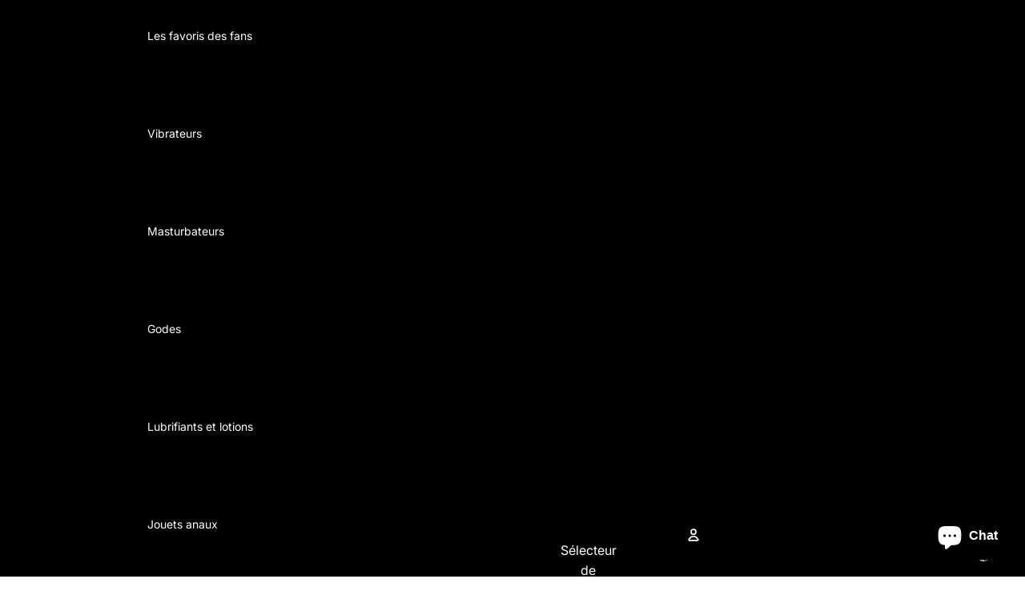

--- FILE ---
content_type: text/javascript; charset=utf-8
request_url: https://thornandfeather.ca/fr/products/touch-my-body-massage-lubricant-ylang-ylang.js
body_size: 1506
content:
{"id":9223526351079,"title":"Touch My Body – Massage et lubrifiant (Ylang-Ylang)","handle":"touch-my-body-massage-lubricant-ylang-ylang","description":"\u003cp\u003e ✔ Fabriqué en France\u003cbr data-start=\"166\" data-end=\"169\"\u003e ✔ Convient aux végétaliens\u003cbr data-start=\"185\" data-end=\"188\"\u003e ✔ Double usage : massage et lubrifiant\u003cbr data-start=\"219\" data-end=\"222\"\u003e ✔ Texture soyeuse et extra-glissante\u003cbr data-start=\"253\" data-end=\"256\"\u003e ✔ Enrichi en huile essentielle d'Ylang-Ylang\u003cbr data-start=\"297\" data-end=\"300\"\u003e ✔ Parfum floral captivant\u003cbr data-start=\"326\" data-end=\"329\"\u003e ✔ Testé dermatologiquement\u003cbr data-start=\"354\" data-end=\"357\"\u003e ✔ Convient à tous les types de peau\u003c\/p\u003e\n\n\u003ch2\u003e Touch My Body – Massage et lubrifiant (Ylang-Ylang)\u003c\/h2\u003e\n\n\u003cp\u003e \u003cstrong\u003eOffrez-vous une glisse sensuelle comme jamais auparavant.\u003c\/strong\u003e\u003c\/p\u003e\n\n\u003cp\u003e \u003cstrong\u003eTouch My Body\u003c\/strong\u003e est un luxueux fluide de massage et lubrifiant 2-en-1, infusé du parfum exotique et envoûtant de \u003cstrong\u003el'ylang-ylang\u003c\/strong\u003e . Sa texture ultra-soyeuse et glissante transforme chaque caresse en un délicieux moment de connexion et de désir.\u003c\/p\u003e\n\n \u003cp\u003eConçue pour les couples en quête d'intimité, de jeu et de spontanéité, cette formule vegan nourrit la peau tout en sublimant le toucher. Que vous profitiez d'un massage romantique ou que vous vous laissiez tenter par des moments plus intimes, cet élixir au parfum floral crée l'ambiance idéale pour se laisser aller et explorer.\u003c\/p\u003e\n\n\u003ch3\u003e Comment utiliser\u003c\/h3\u003e\n\n\u003cp\u003e Appliquez une quantité généreuse sur le corps et les parties intimes de votre partenaire. Massez lentement, caressez profondément et laissez le fluide guider vos mains et votre plaisir.\u003c\/p\u003e\n\n\u003ch3\u003e Profil du parfum\u003c\/h3\u003e\n\n\u003cp\u003e Chaud, floral et exotique, le parfum de l'Ylang-Ylang est connu pour éveiller la sensualité et favoriser la proximité émotionnelle.\u003c\/p\u003e","published_at":"2025-06-25T22:28:30-04:00","created_at":"2025-06-25T22:28:29-04:00","vendor":"Love to Love Cosmeto","type":"Lubricant Foam","tags":["box 1","Couples Sex Kits","Flavoured Lubricants","For Couples","Gifts For Couples","Lubricants","Massage Oil","Silicone Based Lubricants"],"price":4200,"price_min":4200,"price_max":4200,"available":true,"price_varies":false,"compare_at_price":null,"compare_at_price_min":0,"compare_at_price_max":0,"compare_at_price_varies":false,"variants":[{"id":51090245615847,"title":"100ML \/ 3,3FL.OZ.","option1":"100ML \/ 3,3FL.OZ.","option2":null,"option3":null,"sku":"6040614","requires_shipping":true,"taxable":true,"featured_image":null,"available":true,"name":"Touch My Body – Massage et lubrifiant (Ylang-Ylang) - 100ML \/ 3,3FL.OZ.","public_title":"100ML \/ 3,3FL.OZ.","options":["100ML \/ 3,3FL.OZ."],"price":4200,"weight":500,"compare_at_price":null,"inventory_management":"shopify","barcode":"3700436040614","requires_selling_plan":false,"selling_plan_allocations":[]}],"images":["\/\/cdn.shopify.com\/s\/files\/1\/0264\/2054\/3537\/files\/massage-lubrifiant-touch-my-body-ylang-ylang-lovetolove-1.jpg?v=1750904986","\/\/cdn.shopify.com\/s\/files\/1\/0264\/2054\/3537\/files\/massage-lubrifiant-touch-my-body-ylang-ylang-lovetolove-2.jpg?v=1751382513","\/\/cdn.shopify.com\/s\/files\/1\/0264\/2054\/3537\/files\/massage-lubrifiant-touch-my-body-ylang-ylang-lovetolove-3.jpg?v=1751382513","\/\/cdn.shopify.com\/s\/files\/1\/0264\/2054\/3537\/files\/massage-lubrifiant-touch-my-body-ylang-ylang-lovetolove-4.jpg?v=1751382513"],"featured_image":"\/\/cdn.shopify.com\/s\/files\/1\/0264\/2054\/3537\/files\/massage-lubrifiant-touch-my-body-ylang-ylang-lovetolove-1.jpg?v=1750904986","options":[{"name":"Taille","position":1,"values":["100ML \/ 3,3FL.OZ."]}],"url":"\/fr\/products\/touch-my-body-massage-lubricant-ylang-ylang","media":[{"alt":null,"id":37321030369511,"position":1,"preview_image":{"aspect_ratio":1.0,"height":2000,"width":2000,"src":"https:\/\/cdn.shopify.com\/s\/files\/1\/0264\/2054\/3537\/files\/massage-lubrifiant-touch-my-body-ylang-ylang-lovetolove-1.jpg?v=1750904986"},"aspect_ratio":1.0,"height":2000,"media_type":"image","src":"https:\/\/cdn.shopify.com\/s\/files\/1\/0264\/2054\/3537\/files\/massage-lubrifiant-touch-my-body-ylang-ylang-lovetolove-1.jpg?v=1750904986","width":2000},{"alt":"Touch My Body  Massage \u0026 Lubricant (Ylang-Ylang)","id":37321030500583,"position":2,"preview_image":{"aspect_ratio":1.778,"height":2160,"width":3840,"src":"https:\/\/cdn.shopify.com\/s\/files\/1\/0264\/2054\/3537\/files\/preview_images\/8a1859ee828c4f3bae13b3aabc3104d4.thumbnail.0000000000.jpg?v=1750904995"},"aspect_ratio":1.775,"duration":9960,"media_type":"video","sources":[{"format":"mp4","height":480,"mime_type":"video\/mp4","url":"https:\/\/cdn.shopify.com\/videos\/c\/vp\/8a1859ee828c4f3bae13b3aabc3104d4\/8a1859ee828c4f3bae13b3aabc3104d4.SD-480p-1.5Mbps-50059725.mp4","width":852},{"format":"mp4","height":1080,"mime_type":"video\/mp4","url":"https:\/\/cdn.shopify.com\/videos\/c\/vp\/8a1859ee828c4f3bae13b3aabc3104d4\/8a1859ee828c4f3bae13b3aabc3104d4.HD-1080p-7.2Mbps-50059725.mp4","width":1920},{"format":"mp4","height":720,"mime_type":"video\/mp4","url":"https:\/\/cdn.shopify.com\/videos\/c\/vp\/8a1859ee828c4f3bae13b3aabc3104d4\/8a1859ee828c4f3bae13b3aabc3104d4.HD-720p-4.5Mbps-50059725.mp4","width":1280},{"format":"m3u8","height":1080,"mime_type":"application\/x-mpegURL","url":"https:\/\/cdn.shopify.com\/videos\/c\/vp\/8a1859ee828c4f3bae13b3aabc3104d4\/8a1859ee828c4f3bae13b3aabc3104d4.m3u8","width":1920}]},{"alt":null,"id":37321030402279,"position":3,"preview_image":{"aspect_ratio":1.0,"height":2000,"width":2000,"src":"https:\/\/cdn.shopify.com\/s\/files\/1\/0264\/2054\/3537\/files\/massage-lubrifiant-touch-my-body-ylang-ylang-lovetolove-2.jpg?v=1751382513"},"aspect_ratio":1.0,"height":2000,"media_type":"image","src":"https:\/\/cdn.shopify.com\/s\/files\/1\/0264\/2054\/3537\/files\/massage-lubrifiant-touch-my-body-ylang-ylang-lovetolove-2.jpg?v=1751382513","width":2000},{"alt":null,"id":37321030435047,"position":4,"preview_image":{"aspect_ratio":1.0,"height":2000,"width":2000,"src":"https:\/\/cdn.shopify.com\/s\/files\/1\/0264\/2054\/3537\/files\/massage-lubrifiant-touch-my-body-ylang-ylang-lovetolove-3.jpg?v=1751382513"},"aspect_ratio":1.0,"height":2000,"media_type":"image","src":"https:\/\/cdn.shopify.com\/s\/files\/1\/0264\/2054\/3537\/files\/massage-lubrifiant-touch-my-body-ylang-ylang-lovetolove-3.jpg?v=1751382513","width":2000},{"alt":null,"id":37321030467815,"position":5,"preview_image":{"aspect_ratio":1.0,"height":2000,"width":2000,"src":"https:\/\/cdn.shopify.com\/s\/files\/1\/0264\/2054\/3537\/files\/massage-lubrifiant-touch-my-body-ylang-ylang-lovetolove-4.jpg?v=1751382513"},"aspect_ratio":1.0,"height":2000,"media_type":"image","src":"https:\/\/cdn.shopify.com\/s\/files\/1\/0264\/2054\/3537\/files\/massage-lubrifiant-touch-my-body-ylang-ylang-lovetolove-4.jpg?v=1751382513","width":2000}],"requires_selling_plan":false,"selling_plan_groups":[]}

--- FILE ---
content_type: text/javascript; charset=utf-8
request_url: https://thornandfeather.ca/fr/products/orgasm-rainfall-g-spot-stimulating-gel.js
body_size: 1601
content:
{"id":9216418808039,"title":"Gel stimulant le point G Orgasm Rainfall","handle":"orgasm-rainfall-g-spot-stimulating-gel","description":"\u003cp data-start=\"102\" data-end=\"309\"\u003e \u003cstrong data-start=\"102\" data-end=\"175\"\u003e✔ Fabriqué en France\u003cbr data-start=\"568\" data-end=\"571\"\u003e ✔ 97% d'ingrédients d'origine naturelle\u003cbr data-start=\"606\" data-end=\"609\"\u003e ✔ Convient aux végétaliens\u003cbr data-start=\"625\" data-end=\"628\"\u003e ✔ Formule embrassable\u003cbr data-start=\"646\" data-end=\"649\"\u003e ✔ Compatible avec les jouets sexuels\u003cbr data-start=\"675\" data-end=\"678\"\u003e ✔ Testé dermatologiquement\u003cbr data-start=\"703\" data-end=\"706\"\u003e ✔ Note Yuka : 100\/100\u003c\/strong\u003e\u003c\/p\u003e\n\n\u003ch3 data-end=\"133\" data-start=\"85\"\u003e \u003cstrong data-end=\"131\" data-start=\"89\"\u003eOrgasm Rainfall – Gel stimulant pour le point G\u003c\/strong\u003e\n\u003c\/h3\u003e\n\n\u003cp data-end=\"202\" data-start=\"134\"\u003e \u003cstrong data-end=\"202\" data-start=\"134\"\u003eUn véritable sanctuaire pour votre plaisir : le point G mérite le meilleur.\u003c\/strong\u003e\u003c\/p\u003e\n\n \u003cp data-end=\"404\" data-start=\"204\"\u003eVous cherchez un moyen simple de stimuler votre point G et d'atteindre l'orgasme plus facilement ? \u003cem data-end=\"299\" data-start=\"285\"\u003eLove to Love\u003c\/em\u003e vous propose \u003cstrong data-end=\"330\" data-start=\"311\"\u003eOrgasm Rainfall\u003c\/strong\u003e , un gel puissant et rajeunissant conçu pour éveiller vos sensations les plus profondes.\u003c\/p\u003e\n\n\u003cp data-end=\"588\" data-start=\"406\"\u003e Grâce à son \u003cstrong data-end=\"446\" data-start=\"427\"\u003eeffet chaud-froid\u003c\/strong\u003e unique et à \u003cstrong data-end=\"481\" data-start=\"451\"\u003esa texture soyeuse et lubrifiante\u003c\/strong\u003e , ce gel améliorant le plaisir stimule le point G avec précision, intensifiant votre excitation jusqu'à l'orgasme.\u003c\/p\u003e\n\n\u003chr data-end=\"593\" data-start=\"590\"\u003e\n\n\u003ch3 data-end=\"613\" data-start=\"595\"\u003e \u003cstrong data-end=\"613\" data-start=\"599\"\u003eComment utiliser\u003c\/strong\u003e\n\u003c\/h3\u003e\n\n\u003cp data-end=\"895\" data-start=\"615\"\u003e Créez l’ambiance : un éclairage sensuel, un moment de calme et vos jouets ou votre partenaire préférés.\u003cbr data-end=\"699\" data-start=\"696\"\u003e Appliquez une petite quantité de gel \u003cstrong data-end=\"742\" data-start=\"723\"\u003eOrgasm Rainfall\u003c\/strong\u003e directement sur la zone du point G, à l'intérieur du vagin. Massez doucement mais fermement. Détendez votre corps, laissez votre esprit s'abandonner aux sensations… et savourez.\u003c\/p\u003e\n\n \u003cp data-end=\"1099\" data-start=\"899\"\u003eRessentez l'alternance \u003cstrong data-end=\"943\" data-start=\"920\"\u003ede vagues fraîches et chaudes\u003c\/strong\u003e lorsque le gel s'active, offrant un mélange unique de frissons glacés et de sensations fortes. Une petite quantité suffit : commencez par une petite quantité et ajoutez-en si nécessaire.\u003c\/p\u003e\n\n\u003cp data-end=\"1275\" data-start=\"1101\"\u003e Sa \u003cstrong data-end=\"1134\" data-start=\"1105\"\u003etexture fluide et non collante\u003c\/strong\u003e le rend également idéal pour la pénétration avec un sextoy ou un pénis. Selon votre activité, vous pouvez choisir de l'associer à un lubrifiant supplémentaire.\u003c\/p\u003e\n\n\u003cp data-start=\"510\" data-end=\"528\"\u003e\u003c\/p\u003e","published_at":"2025-06-25T13:57:15-04:00","created_at":"2025-06-19T23:21:51-04:00","vendor":"Love to Love Cosmeto","type":"Lubricant Foam","tags":["Lubricants","Natural Lubricants","Personal Lubricant Samples","Stimulating Lubricants for Her","Water Based Lubricants"],"price":5200,"price_min":5200,"price_max":5200,"available":true,"price_varies":false,"compare_at_price":null,"compare_at_price_min":0,"compare_at_price_max":0,"compare_at_price_varies":false,"variants":[{"id":51073470660839,"title":"30 ml \/ 1 once liquide","option1":"30 ml \/ 1 once liquide","option2":null,"option3":null,"sku":"6040935","requires_shipping":true,"taxable":true,"featured_image":null,"available":true,"name":"Gel stimulant le point G Orgasm Rainfall - 30 ml \/ 1 once liquide","public_title":"30 ml \/ 1 once liquide","options":["30 ml \/ 1 once liquide"],"price":5200,"weight":0,"compare_at_price":null,"inventory_management":"shopify","barcode":"3700436040935","requires_selling_plan":false,"selling_plan_allocations":[]}],"images":["\/\/cdn.shopify.com\/s\/files\/1\/0264\/2054\/3537\/files\/stimulant-pointG-orgasm-rainfall-lovetolove-1.jpg?v=1750388911","\/\/cdn.shopify.com\/s\/files\/1\/0264\/2054\/3537\/files\/stimulant-pointG-orgasm-rainfall-lovetolove-2.jpg?v=1751381723","\/\/cdn.shopify.com\/s\/files\/1\/0264\/2054\/3537\/files\/stimulant-pointG-orgasm-rainfall-lovetolove-3.jpg?v=1751381723","\/\/cdn.shopify.com\/s\/files\/1\/0264\/2054\/3537\/files\/stimulant-pointG-orgasm-rainfall-lovetolove-4.jpg?v=1751381723"],"featured_image":"\/\/cdn.shopify.com\/s\/files\/1\/0264\/2054\/3537\/files\/stimulant-pointG-orgasm-rainfall-lovetolove-1.jpg?v=1750388911","options":[{"name":"Taille","position":1,"values":["30 ml \/ 1 once liquide"]}],"url":"\/fr\/products\/orgasm-rainfall-g-spot-stimulating-gel","media":[{"alt":null,"id":37289038446823,"position":1,"preview_image":{"aspect_ratio":1.0,"height":2000,"width":2000,"src":"https:\/\/cdn.shopify.com\/s\/files\/1\/0264\/2054\/3537\/files\/stimulant-pointG-orgasm-rainfall-lovetolove-1.jpg?v=1750388911"},"aspect_ratio":1.0,"height":2000,"media_type":"image","src":"https:\/\/cdn.shopify.com\/s\/files\/1\/0264\/2054\/3537\/files\/stimulant-pointG-orgasm-rainfall-lovetolove-1.jpg?v=1750388911","width":2000},{"alt":null,"id":37289037725927,"position":2,"preview_image":{"aspect_ratio":1.778,"height":2160,"width":3840,"src":"https:\/\/cdn.shopify.com\/s\/files\/1\/0264\/2054\/3537\/files\/preview_images\/4d8b7debf9f7473381ba5a84ca924113.thumbnail.0000000000.jpg?v=1750388904"},"aspect_ratio":1.775,"duration":9960,"media_type":"video","sources":[{"format":"mp4","height":480,"mime_type":"video\/mp4","url":"https:\/\/cdn.shopify.com\/videos\/c\/vp\/4d8b7debf9f7473381ba5a84ca924113\/4d8b7debf9f7473381ba5a84ca924113.SD-480p-1.2Mbps-49720307.mp4","width":852},{"format":"mp4","height":1080,"mime_type":"video\/mp4","url":"https:\/\/cdn.shopify.com\/videos\/c\/vp\/4d8b7debf9f7473381ba5a84ca924113\/4d8b7debf9f7473381ba5a84ca924113.HD-1080p-4.8Mbps-49720307.mp4","width":1920},{"format":"mp4","height":720,"mime_type":"video\/mp4","url":"https:\/\/cdn.shopify.com\/videos\/c\/vp\/4d8b7debf9f7473381ba5a84ca924113\/4d8b7debf9f7473381ba5a84ca924113.HD-720p-3.0Mbps-49720307.mp4","width":1280},{"format":"m3u8","height":1080,"mime_type":"application\/x-mpegURL","url":"https:\/\/cdn.shopify.com\/videos\/c\/vp\/4d8b7debf9f7473381ba5a84ca924113\/4d8b7debf9f7473381ba5a84ca924113.m3u8","width":1920}]},{"alt":null,"id":37289038479591,"position":3,"preview_image":{"aspect_ratio":1.0,"height":2001,"width":2000,"src":"https:\/\/cdn.shopify.com\/s\/files\/1\/0264\/2054\/3537\/files\/stimulant-pointG-orgasm-rainfall-lovetolove-2.jpg?v=1751381723"},"aspect_ratio":1.0,"height":2001,"media_type":"image","src":"https:\/\/cdn.shopify.com\/s\/files\/1\/0264\/2054\/3537\/files\/stimulant-pointG-orgasm-rainfall-lovetolove-2.jpg?v=1751381723","width":2000},{"alt":null,"id":37289038512359,"position":4,"preview_image":{"aspect_ratio":1.0,"height":2000,"width":2000,"src":"https:\/\/cdn.shopify.com\/s\/files\/1\/0264\/2054\/3537\/files\/stimulant-pointG-orgasm-rainfall-lovetolove-3.jpg?v=1751381723"},"aspect_ratio":1.0,"height":2000,"media_type":"image","src":"https:\/\/cdn.shopify.com\/s\/files\/1\/0264\/2054\/3537\/files\/stimulant-pointG-orgasm-rainfall-lovetolove-3.jpg?v=1751381723","width":2000},{"alt":null,"id":37289038545127,"position":5,"preview_image":{"aspect_ratio":1.0,"height":2000,"width":2000,"src":"https:\/\/cdn.shopify.com\/s\/files\/1\/0264\/2054\/3537\/files\/stimulant-pointG-orgasm-rainfall-lovetolove-4.jpg?v=1751381723"},"aspect_ratio":1.0,"height":2000,"media_type":"image","src":"https:\/\/cdn.shopify.com\/s\/files\/1\/0264\/2054\/3537\/files\/stimulant-pointG-orgasm-rainfall-lovetolove-4.jpg?v=1751381723","width":2000}],"requires_selling_plan":false,"selling_plan_groups":[]}

--- FILE ---
content_type: text/plain; charset=utf-8
request_url: https://d-ipv6.mmapiws.com/ant_squire
body_size: 153
content:
thornandfeather.ca;019bdfee-51f2-7609-9199-4caee97b41eb:8c87693108b6e00fcd97b01cd66724576996cc58